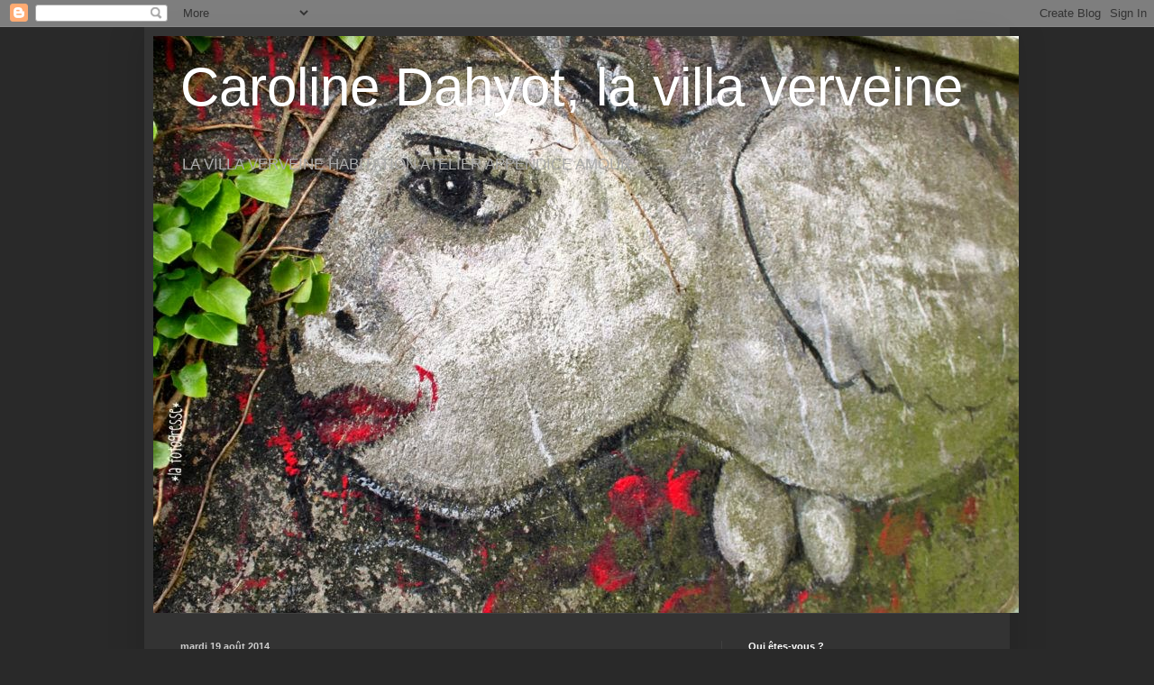

--- FILE ---
content_type: text/html; charset=UTF-8
request_url: http://carolinedahyot.blogspot.com/b/stats?style=BLACK_TRANSPARENT&timeRange=ALL_TIME&token=APq4FmC6AqkttNjx_MQKwRwvzDlblPF2oCpi5E2fJI5PcVZoh7Mur24-XNrdR_V_98tr9V2w0H6si5hD9n5Z1-GMyy7XrcNtuQ
body_size: 244
content:
{"total":44327,"sparklineOptions":{"backgroundColor":{"fillOpacity":0.1,"fill":"#000000"},"series":[{"areaOpacity":0.3,"color":"#202020"}]},"sparklineData":[[0,26],[1,12],[2,54],[3,17],[4,84],[5,12],[6,94],[7,12],[8,0],[9,6],[10,36],[11,6],[12,4],[13,5],[14,5],[15,6],[16,4],[17,6],[18,34],[19,8],[20,8],[21,7],[22,6],[23,6],[24,7],[25,7],[26,3],[27,3],[28,24],[29,2]],"nextTickMs":3600000}